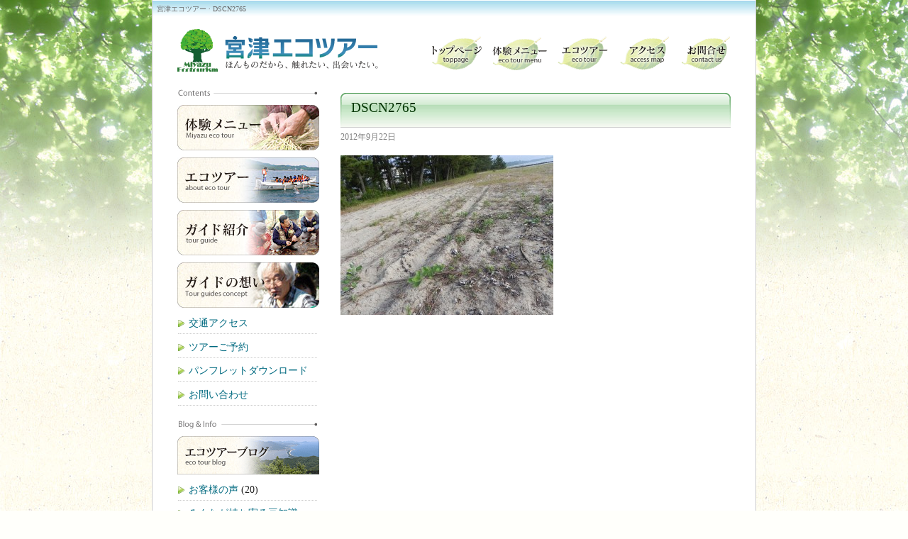

--- FILE ---
content_type: text/html; charset=UTF-8
request_url: http://miyazu-et.com/?attachment_id=10673
body_size: 6400
content:
<!DOCTYPE html>
<html lang="ja"><head>
    <meta http-equiv="Content-Type" content="text/html; charset=UTF-8">
    <meta name="keywords" content="エコツアー,エコツーリズム,宮津,京都府,丹後,自然体験,田舎体験,ブナ林,天橋立,定置網体験,地引き網体験,ガイドウォーク,スノーシューウォーク" /> 

    <title>宮津エコツアー &middot; DSCN2765</title>
    <link rel="alternate" type="application/rss+xml" title="宮津エコツアー &raquo; フィード" href="http://miyazu-et.com/?feed=rss2" />
<link rel="alternate" type="application/rss+xml" title="宮津エコツアー &raquo; コメントフィード" href="http://miyazu-et.com/?feed=comments-rss2" />
<link rel="alternate" type="application/rss+xml" title="宮津エコツアー &raquo; DSCN2765 のコメントのフィード" href="http://miyazu-et.com/?feed=rss2&#038;p=10673" />
<link rel='stylesheet' id='iqfmcss-css'  href='http://miyazu-et.com/wp-content/plugins/inquiry-form-creator/css/inquiry-form.css?ver=0.7' type='text/css' media='all' />
<script type='text/javascript' src='http://miyazu-et.com/wp-content/themes/tarski/app/js/tarski.js?ver=4.0.38'></script>
<script type='text/javascript' src='http://miyazu-et.com/wp-includes/js/jquery/jquery.js?ver=1.11.1'></script>
<script type='text/javascript' src='http://miyazu-et.com/wp-includes/js/jquery/jquery-migrate.min.js?ver=1.2.1'></script>
<script type='text/javascript' src='http://miyazu-et.com/wp-content/plugins/inquiry-form-creator/js/ajaxzip2/ajaxzip2.js?ver=2.10'></script>
<script type='text/javascript' src='http://miyazu-et.com/wp-content/plugins/inquiry-form-creator/js/jquery.upload.js?ver=1.0.2'></script>
<meta name="wp_theme" content="Tarski 3.0.5">
<meta name="description" content="宮津市エコツーリズム推進協議会が運営する丹後宮津・天橋立の自然体験・田舎体験の情報サイト。">
<meta name="robots" content="all">
<link rel="profile" href="http://gmpg.org/xfn/11">

<link rel="stylesheet" href="http://miyazu-et.com/wp-content/themes/tarski/style.css" type="text/css" media="all">
<link rel="stylesheet" href="http://miyazu-et.com/wp-content/themes/tarski/library/css/print.css" type="text/css" media="print">

<link rel="EditURI" type="application/rsd+xml" title="RSD" href="http://miyazu-et.com/xmlrpc.php?rsd" />
<link rel="wlwmanifest" type="application/wlwmanifest+xml" href="http://miyazu-et.com/wp-includes/wlwmanifest.xml" /> 
<link rel='canonical' href='http://miyazu-et.com/?attachment_id=10673' />
<link rel='shortlink' href='http://miyazu-et.com/?p=10673' />
<script>AjaxZip2.JSONDATA = "http://miyazu-et.com/wp-content/plugins/inquiry-form-creator/js/ajaxzip2/data";</script><link rel="alternate" media="handheld" type="text/html" href="http://miyazu-et.com/?attachment_id=10673" />
</head>

<body id="post-dscn2765-2" class="attachment single single-attachment postid-10673 attachmentid-10673 attachment-jpeg centre">
<div id="allwrapper">
<div id="backwrapper">
<a name="top"></a>
<div id="headerback">
宮津エコツアー &middot; DSCN2765</div>
<div id="wrapper" class="tarski">
    <div id="header">
    	<div id="logo">
        <a href="http://miyazu-et.com/">
   		<img src="http://miyazu-et.com/wp-content/themes/tarski/images/logo.gif" alt="宮津エコツアー　ほんものだから、触れたい、出会いたい" width="284" height="61">
        </a>
        </div>
        <div id="globalmenu">
        <a href="http://miyazu-et.com/"><img src="http://miyazu-et.com/wp-content/themes/tarski/images/menu_01.gif" alt="トップページ"></a>
        <a href="http://miyazu-et.com/?cat=7"><img src="http://miyazu-et.com/wp-content/themes/tarski/images/menu_03.gif" alt="体験メニュー"></a>
        <a href="http://miyazu-et.com/?page_id=95"><img src="http://miyazu-et.com/wp-content/themes/tarski/images/menu_02.gif" alt="エコツアー"></a>
        <a href="http://miyazu-et.com/?page_id=81"><img src="http://miyazu-et.com/wp-content/themes/tarski/images/menu_04.gif" alt="アクセス"></a>
        <a href="http://miyazu-et.com/?page_id=2"><img src="http://miyazu-et.com/wp-content/themes/tarski/images/menu_05.gif" alt="お問い合わせ"></a>
        </div>
        
    </div>
        
    
    <div id="content" class="clearfix">


  <div class="primary">


        
                
                        
                <div class="post-10673 attachment type-attachment status-inherit hentry entry">
                
                    <div class="meta">
                        <h1 class="title entry-title">DSCN2765</h1>                        
                        <p class="metadata"><span class="date updated">2012年9月22日</span></p>                    </div>
                    
                    <div class="content clearfix">
                                                <p class="attachment"><a href='http://miyazu-et.com/wp-content/uploads/2012/09/DSCN2765.jpg'><img width="300" height="225" src="http://miyazu-et.com/wp-content/uploads/2012/09/DSCN2765-300x225.jpg" class="attachment-medium" alt="DSCN2765" /></a></p>
                        
                                        
                        
                    </div>
                    
                                    
                </div> <!-- /entry -->
            
                    
            
        
        </div>



<div id="sidebar" class="secondary">
<img src="http://miyazu-et.com/wp-content/themes/tarski/images/side_1contents.gif" alt="コンテンツ">
<a href="http://miyazu-et.com/?cat=7"><img src="http://miyazu-et.com/wp-content/themes/tarski/images/side_2taiken.jpg" alt="体験メニュー"></a>
<a href="http://miyazu-et.com/?page_id=95"><img src="http://miyazu-et.com/wp-content/themes/tarski/images/side_3eco.jpg" alt="エコツアーについて"></a>
<a href="http://miyazu-et.com/?page_id=85"><img src="http://miyazu-et.com/wp-content/themes/tarski/images/side_4guide.jpg" alt="ガイド紹介"></a>
<a href="http://miyazu-et.com/?page_id=6037"><img src="http://miyazu-et.com/wp-content/themes/tarski/images/guides_concept.jpg" alt="ガイドの想い"></a>
<ul class="sidemenu">
<li><a href="http://miyazu-et.com/?page_id=81">交通アクセス</a></li>
<li><a href="http://miyazu-et.com/?cat=7">ツアーご予約</a></li>
<li><a href="http://miyazu-et.com/?page_id=2811">パンフレットダウンロード</a></li>
<li><a href="http://miyazu-et.com/?page_id=2">お問い合わせ</a></li>
</ul>
<img src="http://miyazu-et.com/wp-content/themes/tarski/images/side_5bloginfo.gif" alt="ブログ&インフォメーション">
<a href=""><img src="http://miyazu-et.com/wp-content/themes/tarski/images/side_6blog.gif" alt="エコツアーブログ"></a>
    <div id="categories-4" class="widget widget_categories"><h3>ブログカテゴリ</h3>		<ul>
	<li class="cat-item cat-item-22"><a href="http://miyazu-et.com/?cat=22" title="ツアーアンケートの内容・お客様の声・写真">お客様の声</a> (20)
</li>
	<li class="cat-item cat-item-30"><a href="http://miyazu-et.com/?cat=30" title="植物・動物、スポット案内に加え、歴史・生活文化など地域の人しか知らないレアな情報まで">みんなが持ち寄る豆知識</a> (26)
</li>
	<li class="cat-item cat-item-21"><a href="http://miyazu-et.com/?cat=21" title="ガイド会員同士の情報共有">ガイド会員向け情報</a> (37)
</li>
	<li class="cat-item cat-item-34"><a href="http://miyazu-et.com/?cat=34" >テレビ放映</a> (3)
</li>
	<li class="cat-item cat-item-32"><a href="http://miyazu-et.com/?cat=32" >トピックス</a> (626)
</li>
	<li class="cat-item cat-item-5"><a href="http://miyazu-et.com/?cat=5" title="上宮津・杉山ガイド部会の活動ブログ">上宮津・杉山ガイド部会</a> (206)
</li>
	<li class="cat-item cat-item-36"><a href="http://miyazu-et.com/?cat=36" >世屋の里がご縁の土・産市場</a> (14)
</li>
	<li class="cat-item cat-item-4"><a href="http://miyazu-et.com/?cat=4" title="世屋・高山ガイド部会の活動ブログ
">世屋・高山ガイド部会</a> (4,703)
</li>
	<li class="cat-item cat-item-17"><a href="http://miyazu-et.com/?cat=17" >協議会の活動紹介</a> (11)
</li>
	<li class="cat-item cat-item-27"><a href="http://miyazu-et.com/?cat=27" >地元のおいしいもの</a> (36)
<ul class='children'>
	<li class="cat-item cat-item-29"><a href="http://miyazu-et.com/?cat=29" >加工品</a> (4)
</li>
	<li class="cat-item cat-item-28"><a href="http://miyazu-et.com/?cat=28" >限定弁当</a> (8)
</li>
</ul>
</li>
	<li class="cat-item cat-item-23"><a href="http://miyazu-et.com/?cat=23" >場所・フィールド</a> (347)
<ul class='children'>
	<li class="cat-item cat-item-26"><a href="http://miyazu-et.com/?cat=26" >山</a> (223)
</li>
	<li class="cat-item cat-item-24"><a href="http://miyazu-et.com/?cat=24" >海</a> (78)
</li>
	<li class="cat-item cat-item-25"><a href="http://miyazu-et.com/?cat=25" >里</a> (92)
</li>
</ul>
</li>
	<li class="cat-item cat-item-20"><a href="http://miyazu-et.com/?cat=20" title="天橋立ガイド部会の活動ブログ">天橋立ガイド部会</a> (384)
</li>
	<li class="cat-item cat-item-6"><a href="http://miyazu-et.com/?cat=6" >最新のお知らせ</a> (23)
</li>
	<li class="cat-item cat-item-1"><a href="http://miyazu-et.com/?cat=1" >未分類</a> (274)
</li>
	<li class="cat-item cat-item-35"><a href="http://miyazu-et.com/?cat=35" >歴史文化</a> (20)
</li>
	<li class="cat-item cat-item-7"><a href="http://miyazu-et.com/?cat=7" title="宮津エコツアーがお届けする体験メニューのご案内です。
ツアーご予約の方は、ご希望のツアーのページにて「このツアーを予約する」をクリックしてください。">遊び方・楽しみ方</a> (185)
<ul class='children'>
	<li class="cat-item cat-item-9"><a href="http://miyazu-et.com/?cat=9" >歩く・ガイドウオーク・トレッキング</a> (171)
</li>
	<li class="cat-item cat-item-8"><a href="http://miyazu-et.com/?cat=8" >生活・営みの“ほんもの体験”</a> (6)
</li>
</ul>
</li>
		</ul>
</div>		<div id="recent-posts-4" class="widget widget_recent_entries">		<h3>最近の投稿</h3>		<ul>
					<li>
				<a href="http://miyazu-et.com/?p=61046">あたらしい天橋立を架けるリニューアル丹後郷土資料館への夢</a>
						</li>
					<li>
				<a href="http://miyazu-et.com/?p=61031">上世屋のことらしい、「24時間で100センチの降雪となる所がある」は！！寒波in丹後</a>
						</li>
					<li>
				<a href="http://miyazu-et.com/?p=61024">一月寒波in上世屋　～気温　－5，1度　/　積雪　３２ｃｍ～</a>
						</li>
					<li>
				<a href="http://miyazu-et.com/?p=61007">F探仕込みの柿酢～大地の恵みの壮大なフードロスはほっとけない！！～</a>
						</li>
					<li>
				<a href="http://miyazu-et.com/?p=60997">あなたの直感と現地感が杵で、 私の知識が臼で、ＡＩと歴史ドライブ・丹後古代の原像～ウラ(浦・温羅)とアソ(阿蘇・阿曾)を手繰ったら見えてきたもの</a>
						</li>
				</ul>
		</div><div id="archives-4" class="widget widget_archive"><h3>月別アーカイブ</h3>		<ul>
	<li><a href='http://miyazu-et.com/?m=202601'>2026年1月</a>&nbsp;(13)</li>
	<li><a href='http://miyazu-et.com/?m=202512'>2025年12月</a>&nbsp;(15)</li>
	<li><a href='http://miyazu-et.com/?m=202511'>2025年11月</a>&nbsp;(10)</li>
	<li><a href='http://miyazu-et.com/?m=202510'>2025年10月</a>&nbsp;(13)</li>
	<li><a href='http://miyazu-et.com/?m=202509'>2025年9月</a>&nbsp;(10)</li>
	<li><a href='http://miyazu-et.com/?m=202508'>2025年8月</a>&nbsp;(7)</li>
	<li><a href='http://miyazu-et.com/?m=202507'>2025年7月</a>&nbsp;(10)</li>
	<li><a href='http://miyazu-et.com/?m=202506'>2025年6月</a>&nbsp;(4)</li>
	<li><a href='http://miyazu-et.com/?m=202505'>2025年5月</a>&nbsp;(6)</li>
	<li><a href='http://miyazu-et.com/?m=202504'>2025年4月</a>&nbsp;(6)</li>
	<li><a href='http://miyazu-et.com/?m=202503'>2025年3月</a>&nbsp;(16)</li>
	<li><a href='http://miyazu-et.com/?m=202502'>2025年2月</a>&nbsp;(18)</li>
	<li><a href='http://miyazu-et.com/?m=202501'>2025年1月</a>&nbsp;(26)</li>
	<li><a href='http://miyazu-et.com/?m=202412'>2024年12月</a>&nbsp;(20)</li>
	<li><a href='http://miyazu-et.com/?m=202411'>2024年11月</a>&nbsp;(13)</li>
	<li><a href='http://miyazu-et.com/?m=202410'>2024年10月</a>&nbsp;(14)</li>
	<li><a href='http://miyazu-et.com/?m=202409'>2024年9月</a>&nbsp;(21)</li>
	<li><a href='http://miyazu-et.com/?m=202408'>2024年8月</a>&nbsp;(19)</li>
	<li><a href='http://miyazu-et.com/?m=202407'>2024年7月</a>&nbsp;(17)</li>
	<li><a href='http://miyazu-et.com/?m=202406'>2024年6月</a>&nbsp;(21)</li>
	<li><a href='http://miyazu-et.com/?m=202405'>2024年5月</a>&nbsp;(29)</li>
	<li><a href='http://miyazu-et.com/?m=202404'>2024年4月</a>&nbsp;(27)</li>
	<li><a href='http://miyazu-et.com/?m=202403'>2024年3月</a>&nbsp;(34)</li>
	<li><a href='http://miyazu-et.com/?m=202402'>2024年2月</a>&nbsp;(14)</li>
	<li><a href='http://miyazu-et.com/?m=202401'>2024年1月</a>&nbsp;(13)</li>
	<li><a href='http://miyazu-et.com/?m=202312'>2023年12月</a>&nbsp;(12)</li>
	<li><a href='http://miyazu-et.com/?m=202311'>2023年11月</a>&nbsp;(9)</li>
	<li><a href='http://miyazu-et.com/?m=202310'>2023年10月</a>&nbsp;(8)</li>
	<li><a href='http://miyazu-et.com/?m=202309'>2023年9月</a>&nbsp;(6)</li>
	<li><a href='http://miyazu-et.com/?m=202308'>2023年8月</a>&nbsp;(2)</li>
	<li><a href='http://miyazu-et.com/?m=202306'>2023年6月</a>&nbsp;(2)</li>
	<li><a href='http://miyazu-et.com/?m=202305'>2023年5月</a>&nbsp;(4)</li>
	<li><a href='http://miyazu-et.com/?m=202304'>2023年4月</a>&nbsp;(9)</li>
	<li><a href='http://miyazu-et.com/?m=202303'>2023年3月</a>&nbsp;(2)</li>
	<li><a href='http://miyazu-et.com/?m=202302'>2023年2月</a>&nbsp;(11)</li>
	<li><a href='http://miyazu-et.com/?m=202301'>2023年1月</a>&nbsp;(3)</li>
	<li><a href='http://miyazu-et.com/?m=202212'>2022年12月</a>&nbsp;(5)</li>
	<li><a href='http://miyazu-et.com/?m=202211'>2022年11月</a>&nbsp;(8)</li>
	<li><a href='http://miyazu-et.com/?m=202209'>2022年9月</a>&nbsp;(1)</li>
	<li><a href='http://miyazu-et.com/?m=202208'>2022年8月</a>&nbsp;(1)</li>
	<li><a href='http://miyazu-et.com/?m=202207'>2022年7月</a>&nbsp;(3)</li>
	<li><a href='http://miyazu-et.com/?m=202206'>2022年6月</a>&nbsp;(3)</li>
	<li><a href='http://miyazu-et.com/?m=202205'>2022年5月</a>&nbsp;(3)</li>
	<li><a href='http://miyazu-et.com/?m=202204'>2022年4月</a>&nbsp;(9)</li>
	<li><a href='http://miyazu-et.com/?m=202203'>2022年3月</a>&nbsp;(4)</li>
	<li><a href='http://miyazu-et.com/?m=202202'>2022年2月</a>&nbsp;(6)</li>
	<li><a href='http://miyazu-et.com/?m=202201'>2022年1月</a>&nbsp;(18)</li>
	<li><a href='http://miyazu-et.com/?m=202112'>2021年12月</a>&nbsp;(25)</li>
	<li><a href='http://miyazu-et.com/?m=202111'>2021年11月</a>&nbsp;(27)</li>
	<li><a href='http://miyazu-et.com/?m=202110'>2021年10月</a>&nbsp;(13)</li>
	<li><a href='http://miyazu-et.com/?m=202109'>2021年9月</a>&nbsp;(6)</li>
	<li><a href='http://miyazu-et.com/?m=202108'>2021年8月</a>&nbsp;(5)</li>
	<li><a href='http://miyazu-et.com/?m=202107'>2021年7月</a>&nbsp;(8)</li>
	<li><a href='http://miyazu-et.com/?m=202106'>2021年6月</a>&nbsp;(6)</li>
	<li><a href='http://miyazu-et.com/?m=202105'>2021年5月</a>&nbsp;(7)</li>
	<li><a href='http://miyazu-et.com/?m=202104'>2021年4月</a>&nbsp;(10)</li>
	<li><a href='http://miyazu-et.com/?m=202103'>2021年3月</a>&nbsp;(6)</li>
	<li><a href='http://miyazu-et.com/?m=202102'>2021年2月</a>&nbsp;(7)</li>
	<li><a href='http://miyazu-et.com/?m=202101'>2021年1月</a>&nbsp;(11)</li>
	<li><a href='http://miyazu-et.com/?m=202012'>2020年12月</a>&nbsp;(6)</li>
	<li><a href='http://miyazu-et.com/?m=202011'>2020年11月</a>&nbsp;(8)</li>
	<li><a href='http://miyazu-et.com/?m=202010'>2020年10月</a>&nbsp;(2)</li>
	<li><a href='http://miyazu-et.com/?m=202009'>2020年9月</a>&nbsp;(3)</li>
	<li><a href='http://miyazu-et.com/?m=202008'>2020年8月</a>&nbsp;(7)</li>
	<li><a href='http://miyazu-et.com/?m=202007'>2020年7月</a>&nbsp;(4)</li>
	<li><a href='http://miyazu-et.com/?m=202006'>2020年6月</a>&nbsp;(2)</li>
	<li><a href='http://miyazu-et.com/?m=202005'>2020年5月</a>&nbsp;(9)</li>
	<li><a href='http://miyazu-et.com/?m=202004'>2020年4月</a>&nbsp;(18)</li>
	<li><a href='http://miyazu-et.com/?m=202003'>2020年3月</a>&nbsp;(20)</li>
	<li><a href='http://miyazu-et.com/?m=202002'>2020年2月</a>&nbsp;(21)</li>
	<li><a href='http://miyazu-et.com/?m=202001'>2020年1月</a>&nbsp;(11)</li>
	<li><a href='http://miyazu-et.com/?m=201912'>2019年12月</a>&nbsp;(19)</li>
	<li><a href='http://miyazu-et.com/?m=201911'>2019年11月</a>&nbsp;(11)</li>
	<li><a href='http://miyazu-et.com/?m=201910'>2019年10月</a>&nbsp;(9)</li>
	<li><a href='http://miyazu-et.com/?m=201909'>2019年9月</a>&nbsp;(7)</li>
	<li><a href='http://miyazu-et.com/?m=201908'>2019年8月</a>&nbsp;(6)</li>
	<li><a href='http://miyazu-et.com/?m=201907'>2019年7月</a>&nbsp;(9)</li>
	<li><a href='http://miyazu-et.com/?m=201906'>2019年6月</a>&nbsp;(7)</li>
	<li><a href='http://miyazu-et.com/?m=201905'>2019年5月</a>&nbsp;(5)</li>
	<li><a href='http://miyazu-et.com/?m=201904'>2019年4月</a>&nbsp;(17)</li>
	<li><a href='http://miyazu-et.com/?m=201903'>2019年3月</a>&nbsp;(12)</li>
	<li><a href='http://miyazu-et.com/?m=201902'>2019年2月</a>&nbsp;(4)</li>
	<li><a href='http://miyazu-et.com/?m=201901'>2019年1月</a>&nbsp;(7)</li>
	<li><a href='http://miyazu-et.com/?m=201812'>2018年12月</a>&nbsp;(12)</li>
	<li><a href='http://miyazu-et.com/?m=201811'>2018年11月</a>&nbsp;(11)</li>
	<li><a href='http://miyazu-et.com/?m=201810'>2018年10月</a>&nbsp;(19)</li>
	<li><a href='http://miyazu-et.com/?m=201809'>2018年9月</a>&nbsp;(17)</li>
	<li><a href='http://miyazu-et.com/?m=201808'>2018年8月</a>&nbsp;(15)</li>
	<li><a href='http://miyazu-et.com/?m=201807'>2018年7月</a>&nbsp;(14)</li>
	<li><a href='http://miyazu-et.com/?m=201806'>2018年6月</a>&nbsp;(16)</li>
	<li><a href='http://miyazu-et.com/?m=201805'>2018年5月</a>&nbsp;(16)</li>
	<li><a href='http://miyazu-et.com/?m=201804'>2018年4月</a>&nbsp;(21)</li>
	<li><a href='http://miyazu-et.com/?m=201803'>2018年3月</a>&nbsp;(15)</li>
	<li><a href='http://miyazu-et.com/?m=201802'>2018年2月</a>&nbsp;(15)</li>
	<li><a href='http://miyazu-et.com/?m=201801'>2018年1月</a>&nbsp;(17)</li>
	<li><a href='http://miyazu-et.com/?m=201712'>2017年12月</a>&nbsp;(12)</li>
	<li><a href='http://miyazu-et.com/?m=201711'>2017年11月</a>&nbsp;(15)</li>
	<li><a href='http://miyazu-et.com/?m=201710'>2017年10月</a>&nbsp;(15)</li>
	<li><a href='http://miyazu-et.com/?m=201709'>2017年9月</a>&nbsp;(16)</li>
	<li><a href='http://miyazu-et.com/?m=201708'>2017年8月</a>&nbsp;(21)</li>
	<li><a href='http://miyazu-et.com/?m=201707'>2017年7月</a>&nbsp;(21)</li>
	<li><a href='http://miyazu-et.com/?m=201706'>2017年6月</a>&nbsp;(16)</li>
	<li><a href='http://miyazu-et.com/?m=201705'>2017年5月</a>&nbsp;(25)</li>
	<li><a href='http://miyazu-et.com/?m=201704'>2017年4月</a>&nbsp;(31)</li>
	<li><a href='http://miyazu-et.com/?m=201703'>2017年3月</a>&nbsp;(18)</li>
	<li><a href='http://miyazu-et.com/?m=201702'>2017年2月</a>&nbsp;(25)</li>
	<li><a href='http://miyazu-et.com/?m=201701'>2017年1月</a>&nbsp;(30)</li>
	<li><a href='http://miyazu-et.com/?m=201612'>2016年12月</a>&nbsp;(21)</li>
	<li><a href='http://miyazu-et.com/?m=201611'>2016年11月</a>&nbsp;(32)</li>
	<li><a href='http://miyazu-et.com/?m=201610'>2016年10月</a>&nbsp;(27)</li>
	<li><a href='http://miyazu-et.com/?m=201609'>2016年9月</a>&nbsp;(23)</li>
	<li><a href='http://miyazu-et.com/?m=201608'>2016年8月</a>&nbsp;(18)</li>
	<li><a href='http://miyazu-et.com/?m=201607'>2016年7月</a>&nbsp;(23)</li>
	<li><a href='http://miyazu-et.com/?m=201606'>2016年6月</a>&nbsp;(23)</li>
	<li><a href='http://miyazu-et.com/?m=201605'>2016年5月</a>&nbsp;(37)</li>
	<li><a href='http://miyazu-et.com/?m=201604'>2016年4月</a>&nbsp;(43)</li>
	<li><a href='http://miyazu-et.com/?m=201603'>2016年3月</a>&nbsp;(47)</li>
	<li><a href='http://miyazu-et.com/?m=201602'>2016年2月</a>&nbsp;(46)</li>
	<li><a href='http://miyazu-et.com/?m=201601'>2016年1月</a>&nbsp;(57)</li>
	<li><a href='http://miyazu-et.com/?m=201512'>2015年12月</a>&nbsp;(59)</li>
	<li><a href='http://miyazu-et.com/?m=201511'>2015年11月</a>&nbsp;(35)</li>
	<li><a href='http://miyazu-et.com/?m=201510'>2015年10月</a>&nbsp;(39)</li>
	<li><a href='http://miyazu-et.com/?m=201509'>2015年9月</a>&nbsp;(38)</li>
	<li><a href='http://miyazu-et.com/?m=201508'>2015年8月</a>&nbsp;(42)</li>
	<li><a href='http://miyazu-et.com/?m=201507'>2015年7月</a>&nbsp;(42)</li>
	<li><a href='http://miyazu-et.com/?m=201506'>2015年6月</a>&nbsp;(36)</li>
	<li><a href='http://miyazu-et.com/?m=201505'>2015年5月</a>&nbsp;(54)</li>
	<li><a href='http://miyazu-et.com/?m=201504'>2015年4月</a>&nbsp;(56)</li>
	<li><a href='http://miyazu-et.com/?m=201503'>2015年3月</a>&nbsp;(65)</li>
	<li><a href='http://miyazu-et.com/?m=201502'>2015年2月</a>&nbsp;(52)</li>
	<li><a href='http://miyazu-et.com/?m=201501'>2015年1月</a>&nbsp;(54)</li>
	<li><a href='http://miyazu-et.com/?m=201412'>2014年12月</a>&nbsp;(42)</li>
	<li><a href='http://miyazu-et.com/?m=201411'>2014年11月</a>&nbsp;(37)</li>
	<li><a href='http://miyazu-et.com/?m=201410'>2014年10月</a>&nbsp;(63)</li>
	<li><a href='http://miyazu-et.com/?m=201409'>2014年9月</a>&nbsp;(62)</li>
	<li><a href='http://miyazu-et.com/?m=201408'>2014年8月</a>&nbsp;(64)</li>
	<li><a href='http://miyazu-et.com/?m=201407'>2014年7月</a>&nbsp;(53)</li>
	<li><a href='http://miyazu-et.com/?m=201406'>2014年6月</a>&nbsp;(79)</li>
	<li><a href='http://miyazu-et.com/?m=201405'>2014年5月</a>&nbsp;(82)</li>
	<li><a href='http://miyazu-et.com/?m=201404'>2014年4月</a>&nbsp;(104)</li>
	<li><a href='http://miyazu-et.com/?m=201403'>2014年3月</a>&nbsp;(81)</li>
	<li><a href='http://miyazu-et.com/?m=201402'>2014年2月</a>&nbsp;(72)</li>
	<li><a href='http://miyazu-et.com/?m=201401'>2014年1月</a>&nbsp;(115)</li>
	<li><a href='http://miyazu-et.com/?m=201312'>2013年12月</a>&nbsp;(109)</li>
	<li><a href='http://miyazu-et.com/?m=201311'>2013年11月</a>&nbsp;(90)</li>
	<li><a href='http://miyazu-et.com/?m=201310'>2013年10月</a>&nbsp;(133)</li>
	<li><a href='http://miyazu-et.com/?m=201309'>2013年9月</a>&nbsp;(109)</li>
	<li><a href='http://miyazu-et.com/?m=201308'>2013年8月</a>&nbsp;(136)</li>
	<li><a href='http://miyazu-et.com/?m=201307'>2013年7月</a>&nbsp;(86)</li>
	<li><a href='http://miyazu-et.com/?m=201306'>2013年6月</a>&nbsp;(85)</li>
	<li><a href='http://miyazu-et.com/?m=201305'>2013年5月</a>&nbsp;(117)</li>
	<li><a href='http://miyazu-et.com/?m=201304'>2013年4月</a>&nbsp;(105)</li>
	<li><a href='http://miyazu-et.com/?m=201303'>2013年3月</a>&nbsp;(84)</li>
	<li><a href='http://miyazu-et.com/?m=201302'>2013年2月</a>&nbsp;(97)</li>
	<li><a href='http://miyazu-et.com/?m=201301'>2013年1月</a>&nbsp;(145)</li>
	<li><a href='http://miyazu-et.com/?m=201212'>2012年12月</a>&nbsp;(118)</li>
	<li><a href='http://miyazu-et.com/?m=201211'>2012年11月</a>&nbsp;(85)</li>
	<li><a href='http://miyazu-et.com/?m=201210'>2012年10月</a>&nbsp;(94)</li>
	<li><a href='http://miyazu-et.com/?m=201209'>2012年9月</a>&nbsp;(114)</li>
	<li><a href='http://miyazu-et.com/?m=201208'>2012年8月</a>&nbsp;(110)</li>
	<li><a href='http://miyazu-et.com/?m=201207'>2012年7月</a>&nbsp;(83)</li>
	<li><a href='http://miyazu-et.com/?m=201206'>2012年6月</a>&nbsp;(103)</li>
	<li><a href='http://miyazu-et.com/?m=201205'>2012年5月</a>&nbsp;(101)</li>
	<li><a href='http://miyazu-et.com/?m=201204'>2012年4月</a>&nbsp;(59)</li>
	<li><a href='http://miyazu-et.com/?m=201203'>2012年3月</a>&nbsp;(39)</li>
	<li><a href='http://miyazu-et.com/?m=201202'>2012年2月</a>&nbsp;(14)</li>
	<li><a href='http://miyazu-et.com/?m=201201'>2012年1月</a>&nbsp;(5)</li>
	<li><a href='http://miyazu-et.com/?m=201112'>2011年12月</a>&nbsp;(32)</li>
	<li><a href='http://miyazu-et.com/?m=201111'>2011年11月</a>&nbsp;(11)</li>
	<li><a href='http://miyazu-et.com/?m=201110'>2011年10月</a>&nbsp;(2)</li>
	<li><a href='http://miyazu-et.com/?m=201109'>2011年9月</a>&nbsp;(4)</li>
	<li><a href='http://miyazu-et.com/?m=201108'>2011年8月</a>&nbsp;(1)</li>
		</ul>
</div><div id="search-4" class="widget widget_search"><h3>検索</h3><div class="searchbox">
    <form method="get" id="searchform" action="http://miyazu-et.com"><fieldset>
        <label for="s" id="searchlabel">キーワードで検索</label>
        <input type="search" placeholder="キーワードで検索" value="" name="s" id="s">
        <input type="submit" id="searchsubmit" value="Search">
    </fieldset></form>
</div>
</div>        <div class="centerbox">
    <a href="http://www.ecotourism.gr.jp/event/2010/09/6.html" target="_blank">
    <img src="http://miyazu-et.com/wp-content/themes/tarski/images/medal.jpg" alt="第６回エコツーリズム大賞　優秀賞受賞">
    </a>
    </div>
</div>


<div id="pagetop">
<a href="#top"><img src="http://miyazu-et.com/wp-content/themes/tarski/images/totop.gif" alt="このページのトップへ" /></a>
</div>

</div> <!-- /main content -->

<div id="footer" class="clearfix">
<div class="footer_l">
宮津市エコツーリズム推進協議会<br />
<span>Miyazu Amanohashidate - Ecotour</span>
</div>
<div class="footer_r">
宮津市エコツーリズム推進協議会事務局 （宮津市役所産業振興室内）<br />
〒626-8501 京都府宮津市字柳縄手345-1  TEL 0772-45-1625  FAX 0772-22-8480
</div>
<div class="mb10">
<img src="http://miyazu-et.com/wp-content/themes/tarski/images/banner.gif" alt="宮津天橋立・ほんものこだわり旅">
</div>
Copyright(c) 2011 Miyazu City Ecotourism Promotion Association. All rights Reserved. <a href="http://miyazu-et.com/wp-login.php" target="_blank">login</a>
</div> <!-- /footer -->

</div>
</div>
</div>

<script type="text/javascript">

  var _gaq = _gaq || [];
  _gaq.push(['_setAccount', 'UA-25441277-1']);
  _gaq.push(['_trackPageview']);

  (function() {
    var ga = document.createElement('script'); ga.type = 'text/javascript'; ga.async = true;
    ga.src = ('https:' == document.location.protocol ? 'https://ssl' : 'http://www') + '.google-analytics.com/ga.js';
    var s = document.getElementsByTagName('script')[0]; s.parentNode.insertBefore(ga, s);
  })();

</script>
</body></html>


--- FILE ---
content_type: text/css
request_url: http://miyazu-et.com/wp-content/themes/tarski/style.css
body_size: 6250
content:
/*
Theme Name: Tarski
Theme URI: http://tarskitheme.com/
Description: An elegant, flexible theme developed by <a href="http://extralogical.net/">Ben Eastaugh</a> and <a href="http://ceejayoz.com/">Chris Sternal-Johnson</a>.
Author: Benedict Eastaugh and Chris Sternal-Johnson
Author URI: http://tarskitheme.com/about/
Tags: white, two-columns, left-sidebar, right-sidebar, fixed-width, custom-colors, custom-header, custom-background, custom-menu, editor-style, theme-options, threaded-comments, sticky-post, microformats, rtl-language-support, translation-ready
Version: 3.0.5
License: GNU General Public License, v2
License URI: http://www.opensource.org/licenses/gpl-2.0.html
*/
html,body,form,fieldset{margin:0;padding:0}form label{cursor:pointer}fieldset{border:none}

body{font-size:90%;line-height:150%;color:#202020;background:#fffffb url(images/allback.jpg) left top;}

img {
	border: none;
}


#allwrapper {
	background:url(images/back.jpg) left top repeat-x;
	width: 100%;
}

#backwrapper {
	background-color: #FFF;
	width:850px;
	margin: 0 auto;
	border-left: #ccc 1px solid;
	border-right: #ccc 1px solid;
}

#headerback {
	background:url(images/headerback.jpg) left top repeat-x;]
	height: 22px;
	padding: 2px 0 0 6px;
	font-size: 70%;
	color: #666;
	text-align: left;
}

#header {
	padding: 17px 0 0 0;
}
#logo {
	width: 300px;
	float: left;
	adding: 0 0 20px 0;
}

#globalmenu {
	width: 450px;
	float: right;
	text-align: right;
	padding: 10px 0 20px 0;
}

#globalmenu a {
	display: inline;
}

#wrapper{clear:both;width:780px;text-align:left;}

#header-image{overflow:hidden;clear:both;margin-bottom: 20px;}

#content{margin-bottom:2em;}

body .primary{width:550px;float:right;}

body.rtl #wrapper{text-align:right;}

body.janus .primary{float:left}

body .primary-span{padding-left:200px;clear:both}

body.janus .primary-span{padding-left:0;padding-right:220px}




#footer,#theme-info,#footer-include{clear:both}

.clearfix:after{content:".";display:block;height:0;clear:both;visibility:hidden}

.clearfix{display:inline-block}/*\*/* html .clearfix{height:1%}

.clearfix{display:block;clear:both}/**/



body .secondary{width:200px;float:left;}

body.janus .secondary{float:right}

body .secondary-span{padding-left:520px;clear:both}

body.janus .secondary-span{padding-left:0;padding-right:520px}

#sidebar img {
	margin-bottom: 4px;
}

#sidebar .sidemenu,.widget ul {
	list-style: none;
	margin: -3px 3px 20px 1px;
}

#sidebar .sidemenu li,.widget ul li {
	background: url(images/arrow_green.gif) left 10px no-repeat;
	padding: 4px 0 4px 15px;
	border-bottom: #ccc 1px dotted;
	
}

#sidebar .sidemenu li a:hover {
	background-color:#FFC;
	display: block;
}

.widget_categories h3 {
	display: none;
	margin-top: 0px;
}

.centerbox {
	text-align: center;
}

.p90 {
	font-size: 90%;
}

.p_fl {
	float: left;
	margin: 0 10px 0 0;
}

.bbtm {
	border-bottom: #ccc 1px solid;
}

.bloglist {
	border-bottom: #ccc 1px solid;
	clear: both;
	margin: 0 0 10px 0;
	padding: 0 3px 8px 3px;
}

.bloglist .listimage {
	float: right;
}
	
.bloglist .listcontent {
	float: left;
	width: 395px;
	font-size: 85%;
	line-height: 160%;
}

.bloglist .listcontent h3 {
	border: none;
	margin: 0;
	font-size: 120%;
}

#footer {
	text-align: center;
	font-size: 80%;
	padding: 20px 0 20px 0;
	border-top: #CCC 1px solid;
}

#footer .footer_l {
	font-size: 120%;
	font-weight: bold;
	width: 240px;
	float: left;
	text-align: left;
	padding: 0 0 15px 20px;
	line-height: 120%;
}

#footer .footer_l span {
	font-size: 80%;
	font-weight: normal;
	color:#666;
}

#footer .footer_r {
	line-height: 130%;
	width: 480px;
	float: right;
	text-align: right;
	padding: 0 20px 15px 0;
}

#pagetop {
	padding: 20px 0 0 0;
	text-align: right;
	clear: both;
}

.imagetable {
	margin: 12px auto 12px auto;
}

.imagetable td {
	padding: 6px;
}

.tourtable {
	margin: 0 auto;
}

.tourtable th {
	white-space: nowrap;
	background-color: #eef9f0;
	text-align: center;
	padding: 6px;
	border-bottom: #CCC 1px solid;
}

.tourtable td {
	text-align: left;
	padding: 6px;
	border-bottom: #CCC 1px solid;
}

.tourtable .price {
	font-size: 120%;
	font-weight: bold;
}

h3.pointer {
	background: url(images/arrow_green.gif) left 8px no-repeat;
	padding: 4px 0 8px 13px;
	font-size: 130%!important;
}

.todetail {
	margin: 10px 0 10px 0;
}

ul.children {
	margin: 0;
	border: none;
}

ul.children li {
	border-top: #ccc 1px dotted;
	border-bottom: none;
	margin: 4px 0 0 0;
	padding: 5px 0 0 13px;
	font-size: 90%;
	
}



.nowtour_box {
	width: 173px;
	margin: 0 4px 25px 3px;
	border: #999 1px solid;
	background: url(images/tanoshimeruback.jpg) left top;
	float: left;
}

.nowtour_image {
	margin: 12px 0 0 12px;
}

.nowtour_box h3 {
	border: none!important;
	margin: 4px 12px 8px 12px;
	font-size: 100%;
	line-height: 140%;
}

.topixh3 {
	padding: 4px 0 8px 13px;
	background: url(images/arrow_green.gif) left 8px no-repeat;
}

.arrow2 {
	margin-top: 3px;
}

.arrow2 a {
	
		padding: 6px 0 8px 13px;
	background: url(images/arrow_green.gif) left 8px no-repeat;
	font-weight: bold;
}


.panfbox1 {
	width: 210px;
	float: left;
	font-size: 90%;
	margin: 0 8px 10px 0;
	line-height: 130%;
}


.panfbox2 {
	width: 105px;
	float: left;
	font-size: 90%;
	margin: 0 8px 10px 0;
	line-height: 130%;
}

.panfbox3 {
	width: 265px;
	float: left;
	font-size: 90%;
	margin: 0 8px 10px 0;
	line-height: 130%;
}

.guidetokusyu strong {
	font-size: 110%;
	color:#900;
}

.guidetokusyu p {
	text-indent: 14px;
}


.gaiyou {
	border: #ccc 1px solid;
	background: #f0faff url(images/guide/back.jpg) left top no-repeat;
	padding: 24px;
	color: #003;
	margin-bottom: 20px;
}

.gaiyou .photo {
	float: left;
	margin-bottom: 15px;
}

.gaiyou p {
	margin-bottom:0px!important;
}

.gaiyou .title {
	float: right;
	margin: 30px 10px 0 0;
}

.profile2 {
	padding: 20px 0 0 0;
	border: #ccc 1px solid; 
	padding: 0 20px 20px 20px;
	margin-top: 20px;
}

.profile2 img {
	float: left;
	margin: 20px 20px 20px 0;
}

.profile2 p {
	font-size: 80%;
}

.profile2 h3 {
	padding: 0!important;
	margin: 0 0 10px 0;
}




body .title {
	padding: 6px 0 4px 4px;
	color:#030;
	font-size:1.5em;font-weight:normal;line-height:100%;margin:6px 0 0 0;border-bottom:1px solid #ccc;}

h1 {
	padding: 12px 0 0 15px!important;
	color:#030;
	height: 36px!important;
	background:url(images/h2.gif) left top no-repeat;font-size:1.3em!important;font-weight:normal;line-height:120%;margin:6px 0 0 0;border-bottom:1px solid #ccc;}


h2{font-size:1.5em;font-weight:normal;line-height:120%;margin:0 0 .5em 0}

h3{font-size:105%;font-weight:normal;color:#4f7f20;font-weight: bold;text-transform:uppercase;letter-spacing:.1em;margin:0 0 .8em 0;border-bottom:1px solid #e5e5e5;padding:0 0 .4em 0}

.content h3{border:none!important;}

h4{font-size:1.5em;font-weight:normal;line-height:120%;margin:0 0 .3em 0}

h5{font-size:1em;font-weight:bold;line-height:120%;margin:0 0 .3em 0;padding:0}

h6{font-size:.8em;font-weight:bold;line-height:120%;margin:0 0 .3em 0;padding:0}


body{text-align:left}

body.rtl{text-align:right}

body.centre{text-align:center}

body #wrapper{margin:0 auto 0 0}

body.rtl #wrapper{margin:0 0 0 auto}

body.centre #wrapper{margin:0 auto}



#header-image a{text-decoration:none;border:none}

#header-image a img{border:none}

#title{margin:20px 0 -20px;border-bottom:1px solid #ccc}

#navigation{margin:20px 0 0 0;border-bottom:1px solid #ccc}

#navigation ul.primary,#navigation .primary ul{list-style:none;margin:0;padding:.5em 0}

body.rtl #navigation ul.primary,body.rtl #navigation .primary ul{direction:ltr}

#navigation .primary li{display:inline;margin:0 1em 0 0}

body.rtl #navigation .primary li{display:inline;margin:0 0 0 1em}

#navigation div.secondary{padding:.5em 0}

#navigation div.secondary p{margin:0}

body.janus #navigation .secondary p,body.janus #theme-info .secondary p{text-align:right}

#wrapper .current-menu-item>a:link,#wrapper .current-menu-item>a:visited,#wrapper .current-menu-item>a:active,#wrapper .current_page_item>a:link,#wrapper .current_page_item>a:visited,#wrapper .current_page_item>a:active{color:#8fbf60}

#wrapper .current-menu-item>a:hover,#wrapper .current_page_item>a:hover{color:#a8001c}

body .feed{display:block;float:left;padding:1px 0 1px 20px;min-height:15px;font-size:.8em;background:url('images/icons.png') no-repeat 0 1px}

body.janus .feed,body.rtl .feed{float:right;padding:1px 20px 1px 0;background-position:100% 1px}p{margin:0 0 1em 0}

blockquote{margin:0 0 1em 0;padding:0 30px;color:#808080}strong{font-weight:bold}em{font-style:italic}acronym,abbr{border-bottom:1px solid #8fb7bf}small{font-size:.8em}sup,sub{font-size:75%}sup{vertical-align:super}sub{vertical-align:sub}

hr{width:100%;height:1px;background:#ccc;color:#ccc;margin:1em 0;border:none;padding:0}pre,code,tt{font-size:1em;line-height:1.8;color:#4d4d4d}pre{margin:0 0 1em 0;border:1px solid #e5e5e5;padding:.5em 1em;white-space:pre-wrap;overflow:hidden;background:#fafafa}code,tt{background:#efefef}pre code,pre tt{background:none}

html>body code,html>body tt,html>body pre{font-size:12px}

h3 code{text-transform:none}ul,ol{margin:0 0 1em 15px;padding:0}ul{list-style:disc}li{margin:0 0 .25em 0}

body.rtl ul,body.rtl ol{margin:0 15px 1em 0;padding:0}

body .content img{max-width:620px;height:auto}

body .content a img{max-width:618px}

body .content {line-height:1.6}

body .content li{line-height:1.4}

#blog-title{font-size:2.5em;font-weight:normal;margin:0;border:none;padding:0;line-height:120%}

#tagline{font-size:1.5em;font-weight:normal;font-style:italic;color:#808080;margin:.1em 0 .3em 0;border:none;padding:0;line-height:120%}


body .articlenav{margin:0 0 2em 0;border-bottom:1px solid #e5e5e5;padding-top:.75em;padding-bottom:.75em;background:#fcffff;color:#808080}

body.janus .articlenav{text-align:right}

body.rtl .articlenav{border-bottom:1px solid #e5e5e5}

body .entry{margin:0 0 2em 0;clear:both}

body .posts .entry{margin:0 0 4em 0}

body .entry .meta{margin:0 0 1em 0}

body .entry .metadata{font-size:.8em;color:#808080;margin:0;padding:0}

body .entry .meta .metadata{margin:0;padding:.3em 0 0 0}

body .aside{margin:0 0 4em 0}

body .aside .meta{margin:-0.8em 0 0 0;border-top:1px dotted #d9d9d9;padding:.2em 0 0 0;color:#808080;font-size:.8em;text-align:right;clear:both}

body .archive{margin:0 0 2em 0}

body .archive .meta{margin:0 0 1em 0}

body .link-pages{font-size:.8em;color:#808080;clear:both}

body .pagination{margin:0;font-size:1.5em;font-weight:normal;line-height:120%;color:#808080;clear:both}

.sticky{background-color:inherit}

body .insertright{margin:0 0 20px 20px;width:220px;float:right}

body .insertleft{margin:0 20px 20px 0;width:220px;float:left}

body .insert{background:#fcffff;margin:0 0 1em 0;border:1px solid #cfe2e5;padding:9px}

body .insert h3{border-bottom:1px solid #cfe2e5}

body a.download{display:block;margin:1em 0;padding:5px 5px 5px 28px;min-height:15px}

body .content a.download:link,body .content a.download:visited,body .content a.download:active{background:#fcffff url('images/icons.png') no-repeat 5px -295px;border:1px solid #cfe2e5}

body .content a.download:hover{text-decoration:underline}

body .comment a:hover .avatar{border:1px solid #a8001c}

#wrapper .gallery a:link,#wrapper .gallery-item a:visited,#wrapper .gallery-item a:hover,#wrapper .gallery-item a:active,#wrapper a.imagelink2 img,#wrapper a.imagelink2:hover img,#wrapper a.imagelink:link,#wrapper a.imagelink:visited,#wrapper a.imagelink:hover,#wrapper a.imagelink:active,#wrapper a.imagelink2:link,#wrapper a.imagelink2:visited,#wrapper a.imagelink2:hover,#wrapper a.imagelink2:active{border:none}

body .imageleft,body .alignleft{float:left;margin:0 10px 10px 0}

body .imageright,body .alignright{float:right;margin:0 0 10px 10px}

body .imageblock{display:block;margin:0 0 1em 0}

body .imagecentre,body .imagecenter,body .centered,body .aligncenter{display:block;text-align:center;margin:0 auto 1em auto}

body .gallery{margin:0 auto 1em 0}

body .gallery-item{float:left;margin-top:10px;text-align:center}

body #wrapper .content .gallery-item a,body #wrapper .content .attachment a{border-bottom:none}

body .gallery-caption{margin-left:0}

body .wp-caption{max-width:490px;margin-bottom:10px;border:1px solid #e5e5e5;-moz-border-radius:3px;-khtml-border-radius:3px;-webkit-border-radius:3px;border-radius:3px;padding:4px 4px 2px 4px}

#wrapper .wp-caption a{display:block;margin:0;border:none}

body .content .wp-caption img{max-width:490px;display:block}

body .content .wp-caption a img{max-width:488px}

body .wp-caption .wp-caption-text{margin:3px 0 2px;font-size:.9em;text-align:center}

body .tagdata{font-size:.8em;color:#808080;clear:both}

body .tagcloud a{margin:0 2px 0 0}

body .post-brief{margin:0 0 2em 0}

body .post-brief h3{margin:0 0 .2em 0}

body .post-brief p.post-metadata{color:#808080;margin:0 0 .2em 0;border:none;padding:0}

body .post-brief p.excerpt{margin:0}

#comments{clear:both;margin:0;padding:0}

body .comment,body .trackback,body .pingback{padding:0;list-style:none}

body .comment .comment{margin:0}li.comment,li.trackback,li.pingback{margin:0;border-top:1px solid #ccc;padding:0}

body .comment ol.children,body .trackback ol.children,body .pingback ol.children{clear:both;margin:0;border-top:1px solid #ccc;padding:0 0 0 20px}

body.rtl .comment ol.children,body.rtl .trackback ol.children,body.rtl .pingback ol.children{padding:0 20px 0 0}

body p.pingdata{margin:0;font-size:.8em;color:#808080}li.comment-lvl-first{border-top:none}

body .comment .reply{clear:both}

body .comment .reply a{padding-left:13px;background:url('images/icons.png') no-repeat -7px -398px}

body.rtl .comment .reply a{background:url('images/icons.png') no-repeat -7px -598px}

body .comment-wrapper{padding:.66em 0}

body .moderated{border-bottom:1px solid #e5e5e5;padding-bottom:.66em;background:url('images/icons.png') no-repeat 100% -200px}

body .comment-meta{margin:0;float:left;font-size:.8em;color:#808080}

body.rtl .comment-meta{float:right}

body .avatar-link{display:block;float:right;margin:0 0 10px 10px}

body.rtl .avatar-link{float:left;margin:0 10px 10px 0}

body .avatar,body .comment a .avatar{display:block;float:right;margin:0 0 10px 10px;border:1px solid #ccc;padding:4px;background:#fcfcfc}

body.rtl .avatar,body.rtl .comment a .avatar{float:left;margin:0 10px 10px 0}

body .comment .avatar-link .avatar{float:none;margin:0}

body .comment-author{font-weight:bold;color:#404040}

body .comment-content{clear:left;padding-top:.8em}

body.rtl .comment-content{clear:right}

body .reply{margin:0;font-size:.8em}

body .trackback{margin:0;border-top:1px solid #ccc;padding:.5em 0;background:#fcffff}

body .trackback p{font-size:.8em;margin:0}

.bypostauthor{background-color:inherit}

#comments-header .title{width:49.5%;float:left;margin:0 0 .1em 0;border:none}

.rtl #comments-header .title{float:right}

#comments-header .comments-feed{width:49.5%;float:right;text-align:right;margin:0;padding:.75em 0 0 0}

#comments-header .comments-feed a{display:block;float:right;min-height:16px;padding:1px 20px 1px 0;background:url('images/icons.png') no-repeat 100% -100px;font-size:.8em}

.rtl #comments-header .comments-feed a{float:left;padding:1px 20px 1px 0}

#comments-header .trackback-link{clear:both;margin:.4em 0 0 0;border-top:1px solid #ccc;padding:.5em 0;font-size:.8em;font-weight:bold;color:#808080}

#comments-header .trackback-link a{font-weight:normal}

#comment-paging{padding:.5em 0}

#comment-paging{margin:0;border-top:1px solid #ccc;font-size:1.5em;color:#808080}

#comment-paging span.page-numbers{color:#404040}

#comments-closed{margin:0;border-top:1px solid #e5e5e5;padding-top:.66em}

body .navlist{list-style:none;margin:0 0 1em 0}

body .navlist li{margin:.5em 0}

body .navlist ul{list-style:none;margin:0 0 0 1em}

body .navlist ul li{margin:.5em 0}

#wrapper .navlist a:link,#wrapper .navlist a:visited,#wrapper .navlist a:hover,#wrapper .navlist a:active{border-bottom:none}

body .archivelist{list-style:none;margin:.5em 0 1em 0}

body .archivelist li{margin:.5em 0}

body .archivelist ul{list-style:none;margin:0 0 0 1.5em}

body .archivelist ul li{margin:.5em 0}

body .postspermonth{list-style:none;margin:.5em 0 1em 0}

body .postspermonth li{margin:.5em 0}

body .bookmarks ul{list-style:none;margin:0 0 1em 0}

body .bookmarks ul li{margin:.5em 0}


.recent-articles ul{list-style:none;margin:0}

.recent-articles li{margin:0}

h4.recent-title{margin:0}

.recent-metadata{font-size:.8em;color:#808080;margin:0 0 .5em 0}

.recent-excerpt{line-height:1.4;margin:0 0 1em 0}

#theme-info{margin:.5em 0 0 0;border-top:3px double #ccc;padding:1em 0 .5em 0;color:#808080}

.tarski input,.tarski select,.tarski textarea{font-size:100%}

.tarski input.text,.tarski input[type=text],.tarski input[type=password],.tarski textarea{border:1px solid #ccc;padding:2px;background:#fafafa;color:#404040}

.tarski input::-webkit-input-placeholder{color:#404040}

.tarski input.text:focus,.tarski input[type=text]:focus,.tarski input[type=password]:focus,.tarski textarea:focus{background:#fff}

.tarski button:enabled{border:1px solid #ccc;padding:2px 10px;border-radius:10px;-webkit-border-radius:10px;-moz-border-radius:10px;background:url('images/button_gradient.png') repeat-x 0 0;color:#404040;cursor:pointer}

.tarski button:enabled:focus,button:enabled:hover{border-color:#666}

body .searchbox{width:200px;margin:0 0 1em 0}

#s{display:block;width:194px;margin:0 0 .6em 0;border:1px solid #ccc;padding:2px;background:#fafafa;color:#404040}

#s:focus{background:#fff}

body.js #searchlabel{display:none}

#respond{padding-top:.66em;border-top:1px solid #e5e5e5}

#reply-title{margin:0 0 .33em 0;border-bottom:1px solid #ccc;padding:0 0 .33em 0;font-size:2em;font-weight:normal;text-transform:none;letter-spacing:0;line-height:1;color:#404040}

#cancel-comment-reply-link{display:block;float:right;margin:.75em 0 .5em 0;padding:0 13px .25em 0;font-size:.5em;background:url('images/icons.png') no-repeat 100% -498px}

body .response-details{margin-bottom:1em}

body .response-details .text-wrap{width:31%;float:left;margin-right:2%}

body .response-details>.text-wrap{width:32%}

body .response-details .url-wrap{margin-right:0}

body .response{margin-bottom:.8em}

body .response-details .text-wrap label,body .response label{display:block;height:1.5em;color:#808080}

body .response-details .text-wrap input.text{display:block;width:98%}

body .response textarea{display:block;width:99%}

body .req-notice{font-size:.8em}p.submit-wrapper{margin:0}a{text-decoration:none}a:link,a:visited,a:active{color:#006a80}a:hover{color:#a8001c}

body .content a:link,body .content a:active,body .content a:visited,body .link-pages a:link,body .link-pages a:active,body .link-pages a:visited,body .tagdata a:link,body .tagdata a:active,body .tagdata a:visited,body .widget_tag_cloud a:link,body .widget_tag_cloud a:active,body .widget_tag_cloud a:visited{border-bottom:none}

body .content a:hover,body .link-pages a:hover,body .tagdata a:hover,body .widget_tag_cloud a:hover{border-bottom:1px solid #e5cfd2}

#wrapper .content h2 a:link,#wrapper .content h2 a:visited,#wrapper .content h2 a:hover,#wrapper .content h2 a:active,#wrapper .content h3 a:link,#wrapper .content h3 a:visited,#wrapper .content h3 a:hover,#wrapper .content h3 a:active,#wrapper .content h4 a:link,#wrapper .content h4 a:visited,#wrapper .content h4 a:hover,#wrapper .content h4 a:active{border:none}




body .widget ul ul,body .widget ol ol,body .widget ol ul,body .widget ul ol{margin-left:15px}

body.rtl .widget ul ul,body.rtl .widget ol ol,body.rtl .widget ol ul,body.rtl .widget ul ol{margin-right:15px}

body .widget_tag_cloud{line-height:1.2}

body .widget_tag_cloud a{margin:0 2px 0 0}

body .widget_calendar table{width:100%}

body .widget_calendar caption{margin:.25em 0 .2em 0;border-bottom:1px solid #ccc;padding:0 0 .5em 0;text-align:center}

body .widget_calendar th,body .widget_calendar td{margin:1px;padding:5px;text-align:center}

body .widget_calendar th{background:#fafcfc;font-weight:bold}

body .widget_calendar td{background:#edf1f2}

body .widget_calendar tbody td a{display:block;margin:-5px;padding:5px;color:#fff;background:#8bb6cc}

body .widget_calendar tbody td a:hover{color:#fff;background:#cc8a95}

body .widget_calendar td.pad,.widget_calendar tfoot td{background:#fff}

body .widget_calendar tfoot td{font-size:1.5em}

body .widget_calendar #prev{text-align:left}

body .widget_calendar #next{text-align:right}

.mb0 { margin-bottom: 0px!important;}
.mb5 { margin-bottom: 5px!important;}
.mb10 { margin-bottom: 10px!important;}
.mb15 { margin-bottom: 15px!important;}
.mb20 { margin-bottom: 20px!important;}
.mb25 { margin-bottom: 25px!important;}
.mb30 { margin-bottom: 30px!important;}
.mb35 { margin-bottom: 35px!important;}

.mt5 { margin-top: 5px!important;}
.mt10 { margin-top: 10px!important;}
.mt15 { margin-top: 15px!important;}
.mt20 { margin-top: 20px!important;}
.mt25 { margin-top: 25px!important;}
.mt30 { margin-top: 30px!important;}
.mt35 { margin-top: 35px!important;}

.ml5 { margin-left: 5px!important;}
.ml10 { margin-left: 10px!important;}
.ml15 { margin-left: 15px!important;}
.ml20 { margin-left: 20px!important;}
.ml25 { margin-left: 25px!important;}
.ml30 { margin-left: 30px!important;}
.ml35 { margin-left: 35px!important;}

.mr5 { margin-right: 5px!important;}
.mr10 { margin-right: 10px!important;}
.mr15 { margin-right: 15px!important;}
.mr20 { margin-right: 20px!important;}
.mr25 { margin-right: 25px!important;}
.mr30 { margin-right: 30px!important;}
.mr35 { margin-right: 35px!important;}

--- FILE ---
content_type: text/css
request_url: http://miyazu-et.com/wp-content/themes/tarski/library/css/print.css
body_size: 612
content:
#header-image,#navigation,#sidebar,#footer{display:none}body{border:none;padding:0;text-align:left;font-size:10pt;line-height:normal;font-family:Verdana,sans-serif;color:#000;background:#fff}body.rtl{text-align:right;direction:rtl}#blog-title{font-size:18pt;font-weight:bold;margin:1em 0 .5em 0}#blog-title a:link,#blog-title a:visited,#blog-title a:hover,#blog-title a:active{color:#000;text-decoration:none}h1,h2,h4{font-family:"Times New Roman",Times,serif}h1{font-size:24pt;font-weight:normal;margin:1em 0}h2{font-size:18pt;font-weight:normal;margin:.5em 0}h3{font-size:10pt;font-weight:normal;text-transform:uppercase;margin:0 0 1em 0;border-bottom:1px dotted #000;padding:0 0 .2em 0}h4{font-size:12px;font-weight:normal;margin:0 0 .5em 0}body .entry{margin:0 0 2em 0}body .entry .meta{margin:0 0 1em 0}body .entry .meta .title{margin:0 0 .1em 0}body .entry .meta .metadata{margin:0;font-size:9pt}ul,ol{margin:0 0 1em 0}ul{list-style:circle}p{margin:0 0 1em 0}blockquote{margin:0 2em 1em 2em}strong{font-weight:bold}em{font-style:italic}cite{font-style:italic}code{font-family:Courier,"Courier New",monospace}a img{border:none}a:link,a:visited,a:hover,a:active{color:#000;text-decoration:underline}body .content a[href]:after{font-size:9pt;content:" (" attr(href) ") "}

--- FILE ---
content_type: application/javascript
request_url: http://miyazu-et.com/wp-content/themes/tarski/app/js/tarski.js?ver=4.0.38
body_size: 713
content:
Function.prototype.bind=function(b){var a=this;return function(){return a.apply(b,arguments)}};function addEvent(b,a,c){if(b.addEventListener){b.addEventListener(a,c,false);EventCache.add(b,a,c)}else if(b.attachEvent){b["e"+a+c]=c;b[a+c]=function(){b["e"+a+c](window.event)};b.attachEvent("on"+a,b[a+c]);EventCache.add(b,a,c)}else{b["on"+a]=b["e"+a+c]}};var EventCache=function(){var d=[];return{listEvents:d,add:function(b,a,c){d.push(arguments)},flush:function(){var b,a;for(b=d.length-1;b>=0;b=b-1){a=d[b];if(a[0].removeEventListener){a[0].removeEventListener(a[1],a[2],a[3])};if(a[1].substring(0,2)!=="on"){a[1]="on"+a[1]};if(a[0].detachEvent){a[0].detachEvent(a[1],a[2])};a[0][a[1]]=null}}}}();addEvent(window,'unload',EventCache.flush);function replaceEmpty(b,a){if((/^\s*$/).test(b.value)){b.value=a.firstChild.nodeValue}};Searchbox={init:function(){this.sBox=document.getElementById('s');this.sLabel=document.getElementById('searchlabel');if(this.sBox&&this.sLabel){this.sLabel.style.display='none';if('placeholder'in document.createElement('input')&&this.sBox.placeholder.length>1)return;replaceEmpty(this.sBox,this.sLabel);addEvent(this.sBox,'focus',this.reset_text.bind(this));addEvent(this.sBox,'blur',this.add_text.bind(this))}},reset_text:function(){if(this.sBox.value==this.sLabel.firstChild.nodeValue){this.sBox.value=''}},add_text:function(){replaceEmpty(this.sBox,this.sLabel)}};addEvent(window,'load',function(){var b=document.getElementsByTagName('body')[0];b.className+=" js"});addEvent(window,'load',Searchbox.init.bind(Searchbox));